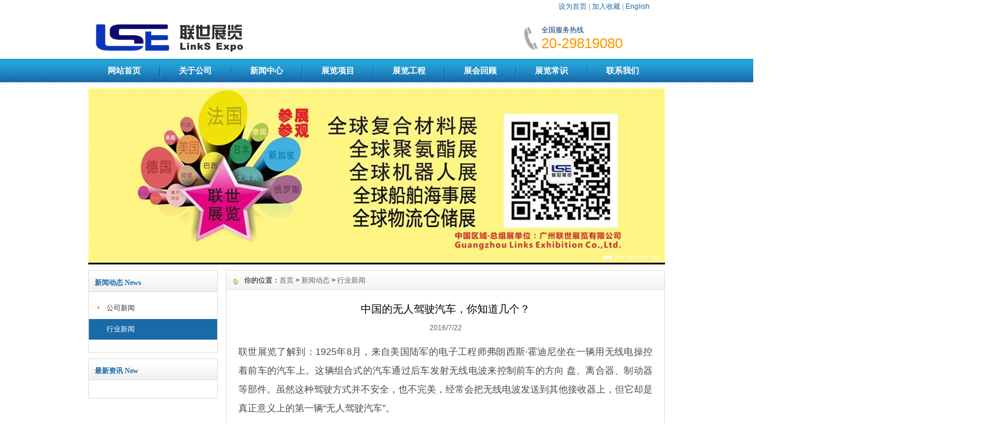

--- FILE ---
content_type: text/html
request_url: http://ls-expo.com.cn/axw_view.asp?id=430
body_size: 25664
content:

<!DOCTYPE html PUBLIC "-//W3C//DTD XHTML 1.0 Transitional//EN" "http://www.w3.org/TR/xhtml1/DTD/xhtml1-transitional.dtd">
<html xmlns="http://www.w3.org/1999/xhtml">
<head>
<meta http-equiv="Content-Type" content="text/html; charset=gb2312" />
<title>中国的无人驾驶汽车，你知道几个？_联世展览|国际物流展|国际船舶展|复合材料展|日本机器人展</title>
<meta name="keywords" content="中国的无人驾驶汽车，你知道几个？_国际物流展、复合材料展、船舶海事展、日本机器人展、国际机器人展、聚氨酯展、展台搭建、特装设计、商务考察等。" />
<meta name="description" content="中国的无人驾驶汽车，你知道几个？_广州联世展览主要从事大型境外展会组织与服务、展台设计搭建、国际货运代理、商务考察办理、出国签证服务、海外市场推广等国际商务及延伸服务。电话：020-29819080  13725261367" />
<link href="css/HituxCMSSky/inner.css" rel="stylesheet" type="text/css" />
<link href="css/HituxCMSSky/common.css" rel="stylesheet" type="text/css" />
<script type="text/javascript" src="js/functions.js"></script>
<script type="text/javascript" src="images/iepng/iepngfix_tilebg.js"></script>
<script src="js/jquery-1.9.1.min.js" type="text/javascript"></script>
<script type="text/javascript" src="js/Functions.js"></script>
<script type="text/javascript" src="js/FocusSlide.js"></script>

<script type="text/javascript">
window.onerror=function(){return true;}
</script></head>

<body>
<div id="wrapper">
<SCRIPT LANGUAGE=javascript>
function click() {
alert('禁止你的左键复制！') }
function click1() {
if (event.button==2) {alert('禁止右键点击~！') }}
function CtrlKeyDown(){
if (event.ctrlKey) {alert('不当的拷贝将损害您的系统！') }}
document.onkeydown=CtrlKeyDown;
document.onselectstart=click;
document.onmousedown=click1;
</SCRIPT>





<SCRIPT language=javascript type=text/javascript>
<!--
document.oncontextmenu=new Function('event.returnValue=false;');
document.onselectstart=new Function('event.returnValue=false;');
-->
  </SCRIPT><!--head start--><head></head>
<div id="head">

<!--top start -->
<div class="top">
<div class="TopInfo"><div class="link"><a onclick="this.style.behavior='url(#default#homepage)';this.setHomePage('http://www.ls-expo.com.cn');" href="http://www.ls-expo.com.cn">设为首页</a>  | <a href="javascript:window.external.AddFavorite('www.ls-expo.com.cn', '"你要显示的名字"')" target="_self" >加入收藏</a> | <a href="en/eindex.asp">English</a></div>
</div>
<div class="clearfix"></div>
<div class="TopLogo">
<div class="logo"><a href="index.asp"><img src="images/up_images/logo.png" alt="联世展览|国际物流展|国际船舶展|复合材料展|日本机器人展"></a></div>
<div class="tel">
<p class="telW">全国服务热线</p>
<p class="telN">20-29819080</p>
</div>
</div>

</div>
<!--top end-->

<!--nav start-->
<div id="NavLink">
<div class="NavBG">
<!--Head Menu Start-->
<ul id='sddm'>

<li class='CurrentLi'><a href='index.asp'>网站首页</a></li> 

<li><a href='gsjj.asp?id=3' onmouseover=mopen('m2') onmouseout='mclosetime()'>关于公司</a> 
<div id='m2' onmouseover='mcancelclosetime()' onmouseout='mclosetime()'>

 <a href='gsjj.asp?id=3'>关于我们</a>
 
 <a href='gsjj.asp?id=4'>领导致辞</a>
 
 <a href='gsjj.asp?id=5'>企业文化</a>
 
</div>
</li> 

<li><a href='axw_list.asp' onmouseover=mopen('m3') onmouseout='mclosetime()'>新闻中心</a> 
<div id='m3' onmouseover='mcancelclosetime()' onmouseout='mclosetime()'>

 <a href='axw_list.asp?xwlb_id=2'>行业新闻</a>
 
 <a href='axw_list.asp?xwlb_id=1'>公司新闻</a>
 
</div>
</li> 

<li><a href='acpzs.asp' onmouseover=mopen('m4') onmouseout='mclosetime()'>展览项目</a> 
<div id='m4' onmouseover='mcancelclosetime()' onmouseout='mclosetime()'>

 <a href='acpzs.asp?dlb_id=17'>全球物流海事展</a> 
 
 <a href='acpzs.asp?dlb_id=4'>全球复合材料展</a> 
 
 <a href='acpzs.asp?dlb_id=7'>全球机器人展</a> 
 
 <a href='acpzs.asp?dlb_id=9'>全球珠宝展</a> 
 
 <a href='acpzs.asp?dlb_id=11'>全球橡塑展</a> 
 
 <a href='acpzs.asp?dlb_id=6'>全球模具展</a> 
 
 <a href='acpzs.asp?dlb_id=5'>全球电子用品展</a> 
 
 <a href='acpzs.asp?dlb_id=8'>全球轨道交通展</a> 
 
 <a href='acpzs.asp?dlb_id=10'>全球建材建筑展</a> 
 
 <a href='acpzs.asp?dlb_id=16'>全球实验室展</a> 
 
 <a href='acpzs.asp?dlb_id=13'>全球石材展</a> 
 
</div>
</li> 



<li><a href='acpzs3.asp?dlb_id=12' onmouseover=mopen('m6') onmouseout='mclosetime()'>展览工程</a> 
<div id='m6' onmouseover='mcancelclosetime()' onmouseout='mclosetime()'>

</div>
</li> 

<li><a href='case.asp' onmouseover=mopen('m7') onmouseout='mclosetime()'>展会回顾</a>
<div id='m7' onmouseover='mcancelclosetime()' onmouseout='mclosetime()'>

 <a href='case.asp?lb_id=1'>国外展会回顾</a> 
 
 <a href='case.asp?lb_id=2'>国内展会回顾</a> 
 
</div>
</li> 

<li><a href='bxw_list.asp' onmouseover=mopen('m5') onmouseout='mclosetime()'>展览常识</a> 
<div id='m5' onmouseover='mcancelclosetime()' onmouseout='mclosetime()'>

 <a href='bxw_list.asp?xwlb_id=1'>参展常识</a>
 
 <a href='bxw_list.asp?xwlb_id=2'>展台设计欣赏</a>
 
 <a href='bxw_list.asp?xwlb_id=5'>展品运输</a>
 
 <a href='bxw_list.asp?xwlb_id=6'>参展补贴</a>
 
 <a href='bxw_list.asp?xwlb_id=7'>知识产权</a>
 
 <a href='bxw_list.asp?xwlb_id=8'>护照知识</a>
 
 <a href='bxw_list.asp?xwlb_id=9'>签证指南</a>
 
</div>
</li> 



<li><a href='gsjj.asp?id=8' onmouseover=mopen('m8') onmouseout='mclosetime()'>联系我们</a>
<div id='m8' onmouseover='mcancelclosetime()' onmouseout='mclosetime()'>
<a href='gsjj.asp?id=8'>联系我们</a> 
<a href='zxly.asp'>在线留言</a> 
</div>
</li> 

</ul>
<!--Head Menu End-->
</div>
<div class="clearfix"></div>
</div>
<!--nav end-->

</div>
<!--head end-->
<!--body start-->
<div id="body">
<!--focus start-->
<div id="Focus">
<ul>


  <li><a href='' target='_blank'><img src='tp/2017072418413687276.jpg' alt='联世展览'/></a></li>



  <li><a href='#' target='_blank'><img src='tp/2017113014320731810.jpg' alt='国外物流展排期'/></a></li>



  <li><a href='#' target='_blank'><img src='tp/2016092717160789544.jpg' alt='联世展览展台搭建'/></a></li>



  <li><a href='#' target='_blank'><img src='tp/2019122515372953252.jpg' alt='复合材料展'/></a></li>



  <li><a href='#' target='_blank'><img src='tp/2019070209211164553.jpg' alt='机器人展排期'/></a></li>



</ul>
</div>
<!--foncus end-->
<div class="HeightTab clearfix"></div>
<!--inner start -->
<div class="inner">
<!--left start-->
<div class="left">
<div class="Sbox">
<div class="topic">
<div class='TopicTitle'>新闻动态 News</div>
</div>
<div class="blank">
<ul>

<li class=""><a href='axw_list.asp?xwlb_id=1'>公司新闻</A></li>

<li class="current"><a href='axw_list.asp?xwlb_id=2'>行业新闻</A></li>

</ul>
</div>
</div>
<div class="HeightTab clearfix"></div>
<div class="Sbox">
<div class="topic"><div class='TopicTitle'>最新资讯 New</div></div>
<div class="list">
<dl>

</dl>
</div>

</div>
<div class="HeightTab clearfix"></div>
 </div>
<!--left end-->
<!--right start-->
<div class="right">
<div class="Position"><span>你的位置：<a href="index.asp">首页</a> > <a href='axw_list.asp'>新闻动态</a> > <a href='axw_list.asp?xwlb_id=2'>行业新闻</a></span></div>
<div class="HeightTab clearfix"></div>
<!--main start-->
<div class="main">

<!--content start-->
<div class="content">
<div class="title"><h3>中国的无人驾驶汽车，你知道几个？</h3></div>
<div class="infos">2016/7/22</div>
<div class="maincontent clearfix"><p style="color:#4A4A4A;font-family:'Helvetica Neue', Helvetica, Arial, 'PingFang SC', STHeitiSC-Light, 'Heiti SC', 'Microsoft YaHei', '\\5FAE软雅黑体', sans-serif;font-size:16px;text-align:justify;background-color:#FFFFFF;">
	<span>联世展览了解到：1925年8月，来自美国陆军的电子工程师弗朗西斯·霍迪尼坐在一辆用无线电操控着前车的汽车上。这辆组合式的汽车通过后车发射无线电波来控制前车的方向 盘、离合器、制动器等部件。虽然这种驾驶方式并不安全，也不完美，经常会把无线电波发送到其他接收器上，但它却是真正意义上的第一辆“无人驾驶汽车”。</span> 
</p>
<p style="color:#4A4A4A;font-family:'Helvetica Neue', Helvetica, Arial, 'PingFang SC', STHeitiSC-Light, 'Heiti SC', 'Microsoft YaHei', '\\5FAE软雅黑体', sans-serif;font-size:16px;text-align:justify;background-color:#FFFFFF;">
	<span>在1980年左右，美国在无人驾驶技术方面得到快速发展。而在我国，虽然落后于美英德等西方国家，但也在上世纪80年代开始了相关技术研究。本文将梳理中国无人驾驶在过去30年中所历经的几件标志性事件，方便大家了解中国无人驾驶的历史进程。</span> 
</p>
<p style="color:#4A4A4A;font-family:'Helvetica Neue', Helvetica, Arial, 'PingFang SC', STHeitiSC-Light, 'Heiti SC', 'Microsoft YaHei', '\\5FAE软雅黑体', sans-serif;font-size:16px;text-align:justify;background-color:#FFFFFF;">
	<span style="font-weight:700;">1992年：中国第一辆真正意义上的无人驾驶汽车诞生</span> 
</p>
<p style="color:#4A4A4A;font-family:'Helvetica Neue', Helvetica, Arial, 'PingFang SC', STHeitiSC-Light, 'Heiti SC', 'Microsoft YaHei', '\\5FAE软雅黑体', sans-serif;font-size:16px;text-align:justify;background-color:#FFFFFF;">
	<span>上世纪八十年代，我国开始对智能移动机器人的研究，1980年国家立项了“遥控驾驶的防核化侦察车”项目，哈尔滨工业大学、沈阳自动化研究所和国防科技大学三家单位参与了该项目的研究制造。八五期间，由北京理工大学、国防科技大学等五家单位联合研制成功了ATB-1（AutonomousTestBed-1）无人车，这是我国第一辆能够自主行驶的测试样车，其行驶速度可以达到21公里每小时。ATB-1的诞生标志着中国无人驾驶行业正式起步并进入探索期，无人驾驶的技术研发正式启动。</span> 
</p>
<p style="color:#4A4A4A;font-family:'Helvetica Neue', Helvetica, Arial, 'PingFang SC', STHeitiSC-Light, 'Heiti SC', 'Microsoft YaHei', '\\5FAE软雅黑体', sans-serif;font-size:16px;text-align:justify;background-color:#FFFFFF;">
	<span>ATB-2无人车也在九五期间顺利研制成功，与ATB-1相比，其功能得到了大大的加强，直线行驶速度最高可达到每秒21米。ATB-3在2005年研制成功，在环境认知和轨迹跟踪能力上得到进一步加强。</span> 
</p>
<p style="color:#4A4A4A;font-family:'Helvetica Neue', Helvetica, Arial, 'PingFang SC', STHeitiSC-Light, 'Heiti SC', 'Microsoft YaHei', '\\5FAE软雅黑体', sans-serif;font-size:16px;text-align:justify;background-color:#FFFFFF;">
	<span>“863计划”颁布后，在国家自然科学基金会的支持下，很多大学与机构开始研究无人车。2009年，首届中国“智能车未来挑战赛”在西安举行，几年里共吸引了南京理工大学、解放军军事交通学院、装甲兵工程学院、北京理工大学、武汉大学、湖南大学、西安交通大学、上海交通大学、同济大学、厦门理工学院、国防科学技术大学、清华大学、长安大学和中国科学院合肥物质科学研究院等数十家研究单位的数十辆无人驾驶车辆先后参加该项比赛。“智能车未来挑战赛”与 美国国防部高级研究计划局(DARPA)在2004年开始举办的“机器车挑战大赛”（Grand Challenge）一样，很大程度地促进了无人驾驶的技术发展。谷歌无人车正是脱胎于第二届“机器车挑战大赛”大赛中的冠军斯坦利机器人汽车。</span> 
</p>
<p style="color:#4A4A4A;font-family:'Helvetica Neue', Helvetica, Arial, 'PingFang SC', STHeitiSC-Light, 'Heiti SC', 'Microsoft YaHei', '\\5FAE软雅黑体', sans-serif;font-size:16px;text-align:justify;background-color:#FFFFFF;">
	<img src="http://contentful-images.robotics-cn.com/iq4loowr748b/57yglvu8hGc8GUSkuYIqoW/3dcae74629dbd9314d270c61b950592c/20160721_02_auto01.jpg" alt="20160721 02 auto01" style="border:1px solid #E9E9E9;" /> 
</p>
<p style="color:#4A4A4A;font-family:'Helvetica Neue', Helvetica, Arial, 'PingFang SC', STHeitiSC-Light, 'Heiti SC', 'Microsoft YaHei', '\\5FAE软雅黑体', sans-serif;font-size:16px;text-align:justify;background-color:#FFFFFF;">
	<span>第一届智能车未来挑战赛前三名车辆，分别来自湖南大学、北京理工大学及上海交通大学</span> 
</p>
<p style="color:#4A4A4A;font-family:'Helvetica Neue', Helvetica, Arial, 'PingFang SC', STHeitiSC-Light, 'Heiti SC', 'Microsoft YaHei', '\\5FAE软雅黑体', sans-serif;font-size:16px;text-align:justify;background-color:#FFFFFF;">
	<span style="font-weight:700;">2011年：一汽红旗HQ3无人驾驶车完成从长沙至武汉286公里的路测</span> 
</p>
<p style="color:#4A4A4A;font-family:'Helvetica Neue', Helvetica, Arial, 'PingFang SC', STHeitiSC-Light, 'Heiti SC', 'Microsoft YaHei', '\\5FAE软雅黑体', sans-serif;font-size:16px;text-align:justify;background-color:#FFFFFF;">
	<span>国防科技大学在ATB系列无人车的研发中起到关键性的角色，代表了国内自主车辆研究的最高水平。2001年开始，国防科技大学与一汽合作研发自动驾驶汽车。2003年研制成功的红旗CA7460，在正常交通状况的高速公路上，可根据前方障碍车辆的情况自动进行车道变换，其最高行驶速度可达到四十七米每秒。之后，国防科技大在2006年研制出第二代自动驾驶车辆红旗HQ3。</span> 
</p>
<p style="color:#4A4A4A;font-family:'Helvetica Neue', Helvetica, Arial, 'PingFang SC', STHeitiSC-Light, 'Heiti SC', 'Microsoft YaHei', '\\5FAE软雅黑体', sans-serif;font-size:16px;text-align:justify;background-color:#FFFFFF;">
	<span>2011年7月14日，红旗HQ3首次完成了从长沙到武汉286公里的高速全程无人驾驶试验，实测全程自主驾驶平均时速87公里，创造了我国自主研制的无人车在复杂交通状况下自主驾驶的新纪录。这标志着我国无人车在复杂环境识别、智能行为决策和控制等方面实现了新的技术突破。</span> 
</p>
<p style="color:#4A4A4A;font-family:'Helvetica Neue', Helvetica, Arial, 'PingFang SC', STHeitiSC-Light, 'Heiti SC', 'Microsoft YaHei', '\\5FAE软雅黑体', sans-serif;font-size:16px;text-align:justify;background-color:#FFFFFF;">
	<img src="http://contentful-images.robotics-cn.com/iq4loowr748b/44gis89wzYysq0wOwQUaK/839a77782c613db0c785f2456d9ca19d/20160721_02_auto02.jpg" alt="20160721 02 auto02" style="border:1px solid #E9E9E9;" /> 
</p>
<p style="color:#4A4A4A;font-family:'Helvetica Neue', Helvetica, Arial, 'PingFang SC', STHeitiSC-Light, 'Heiti SC', 'Microsoft YaHei', '\\5FAE软雅黑体', sans-serif;font-size:16px;text-align:justify;background-color:#FFFFFF;">
	<span>红旗HQ3</span> 
</p>
<p style="color:#4A4A4A;font-family:'Helvetica Neue', Helvetica, Arial, 'PingFang SC', STHeitiSC-Light, 'Heiti SC', 'Microsoft YaHei', '\\5FAE软雅黑体', sans-serif;font-size:16px;text-align:justify;background-color:#FFFFFF;">
	<span style="font-weight:700;">2015年8月：国内首辆无人驾驶客车路测完成</span> 
</p>
<p style="color:#4A4A4A;font-family:'Helvetica Neue', Helvetica, Arial, 'PingFang SC', STHeitiSC-Light, 'Heiti SC', 'Microsoft YaHei', '\\5FAE软雅黑体', sans-serif;font-size:16px;text-align:justify;background-color:#FFFFFF;">
	<span>8月29日，宇通大型客车从河南省连接郑州市与开封市的城际快速路——郑开大道城铁贾鲁河站出发，在完全开放的道路环境下完成自动驾驶试验，共行驶32.6公里，最高时速68公里，全程无人工干预，不过为了保障安全客车上还是配备了司机。这也是国内首次自动驾驶试验，目前已经接受载人测验。</span> 
</p>
<p style="color:#4A4A4A;font-family:'Helvetica Neue', Helvetica, Arial, 'PingFang SC', STHeitiSC-Light, 'Heiti SC', 'Microsoft YaHei', '\\5FAE软雅黑体', sans-serif;font-size:16px;text-align:justify;background-color:#FFFFFF;">
	<img src="http://contentful-images.robotics-cn.com/iq4loowr748b/4BdiymVbCwIyc48Gue8UQC/672785fd4c83ab018a42611d31b343f8/20160721_02_auto03.jpg" alt="20160721 02 auto03" style="border:1px solid #E9E9E9;" /> 
</p>
<p style="color:#4A4A4A;font-family:'Helvetica Neue', Helvetica, Arial, 'PingFang SC', STHeitiSC-Light, 'Heiti SC', 'Microsoft YaHei', '\\5FAE软雅黑体', sans-serif;font-size:16px;text-align:justify;background-color:#FFFFFF;">
	<span style="font-weight:700;">2015年12月：百度无人驾驶汽车完成北京开放高速路的自动驾驶测试</span> 
</p>
<p style="color:#4A4A4A;font-family:'Helvetica Neue', Helvetica, Arial, 'PingFang SC', STHeitiSC-Light, 'Heiti SC', 'Microsoft YaHei', '\\5FAE软雅黑体', sans-serif;font-size:16px;text-align:justify;background-color:#FFFFFF;">
	<span>就像谷歌无人车对于美国无人驾驶的意义一样，百度的无人车对于中国无人驾驶来说同样意义非凡，这意味着一项技术从科研开始落地到产品。</span> 
</p>
<p style="color:#4A4A4A;font-family:'Helvetica Neue', Helvetica, Arial, 'PingFang SC', STHeitiSC-Light, 'Heiti SC', 'Microsoft YaHei', '\\5FAE软雅黑体', sans-serif;font-size:16px;text-align:justify;background-color:#FFFFFF;">
	<span>与谷歌一样，百度想做的也是一次性实现无人驾驶。百度的无人驾驶项目于2013年起步，由百度研究院主导研发，其技术核心是“百度汽车大脑”，包括高精度地图、定位、感知、智能决策与控制四大模块。2014年，百度和宝马签署战略协议，双方将在无人驾驶领域展开合作。</span> 
</p>
<p style="color:#4A4A4A;font-family:'Helvetica Neue', Helvetica, Arial, 'PingFang SC', STHeitiSC-Light, 'Heiti SC', 'Microsoft YaHei', '\\5FAE软雅黑体', sans-serif;font-size:16px;text-align:justify;background-color:#FFFFFF;">
	<span>一开始百度对该项目高度保密，一直到去年12月，百度对外宣布其无人驾驶车已在国内首次实现城市、环路及高速道路混合路况下的全自动驾驶。百度公布的路测路线显示，百度无人驾驶车从位于北京中关村软件园的百度大厦附近出发，驶入G7京新高速公路，经五环路，抵达奥林匹克森林公园，并随后按原路线返回。百度无人驾驶车往返全程均实现自动驾驶，并实现了多次跟车减速、变道、超车、上下匝道、调头等复杂驾驶动作，完成了进入高速（汇入车流）到驶出高速（离开车流）的不同道路场景的切换。测试时最高速度达到100公里/小时。</span> 
</p>
<p style="color:#4A4A4A;font-family:'Helvetica Neue', Helvetica, Arial, 'PingFang SC', STHeitiSC-Light, 'Heiti SC', 'Microsoft YaHei', '\\5FAE软雅黑体', sans-serif;font-size:16px;text-align:justify;background-color:#FFFFFF;">
	<img src="http://contentful-images.robotics-cn.com/iq4loowr748b/1Ns1BrmGYACIwQW2YuygoC/a07d42e7f2692bbc7e5a13f5f8f51778/20160721_02_auto04.jpg" alt="20160721 02 auto04" style="border:1px solid #E9E9E9;" /> 
</p>
<p style="color:#4A4A4A;font-family:'Helvetica Neue', Helvetica, Arial, 'PingFang SC', STHeitiSC-Light, 'Heiti SC', 'Microsoft YaHei', '\\5FAE软雅黑体', sans-serif;font-size:16px;text-align:justify;background-color:#FFFFFF;">
	<span>百度无人车</span> 
</p>
<p style="color:#4A4A4A;font-family:'Helvetica Neue', Helvetica, Arial, 'PingFang SC', STHeitiSC-Light, 'Heiti SC', 'Microsoft YaHei', '\\5FAE软雅黑体', sans-serif;font-size:16px;text-align:justify;background-color:#FFFFFF;">
	<span>7月3日，百度与乌镇旅游举行战略签约仪式，宣布双方在景区道路上实现Level4的无人驾驶。这是继百度无人车和芜湖、上海汽车城签约之后，首次公布与国内景区进行战略合作。</span> 
</p>
<p style="color:#4A4A4A;font-family:'Helvetica Neue', Helvetica, Arial, 'PingFang SC', STHeitiSC-Light, 'Heiti SC', 'Microsoft YaHei', '\\5FAE软雅黑体', sans-serif;font-size:16px;text-align:justify;background-color:#FFFFFF;">
	<span style="font-weight:700;">2016年4月：长安汽车成功完成2000公里超级无人驾驶测试</span> 
</p>
<p style="color:#4A4A4A;font-family:'Helvetica Neue', Helvetica, Arial, 'PingFang SC', STHeitiSC-Light, 'Heiti SC', 'Microsoft YaHei', '\\5FAE软雅黑体', sans-serif;font-size:16px;text-align:justify;background-color:#FFFFFF;">
	<span>长安汽车无人驾驶车辆是与华为及清华大学合作的成果，首辆样车在2015年10月31日于重庆完成了国内首次亮相。</span> 
</p>
<p style="color:#4A4A4A;font-family:'Helvetica Neue', Helvetica, Arial, 'PingFang SC', STHeitiSC-Light, 'Heiti SC', 'Microsoft YaHei', '\\5FAE软雅黑体', sans-serif;font-size:16px;text-align:justify;background-color:#FFFFFF;">
	<span>4月17日，长安汽车宣布完成2000km超级无人驾驶测试项目。长安汽车此次长距离无人驾驶测试总里程超过2000km，在历时近6天，途经四川、陕西、河南、河北等全国多个省市及地区后，最终抵达北京。</span> 
</p>
<p style="color:#4A4A4A;font-family:'Helvetica Neue', Helvetica, Arial, 'PingFang SC', STHeitiSC-Light, 'Heiti SC', 'Microsoft YaHei', '\\5FAE软雅黑体', sans-serif;font-size:16px;text-align:justify;background-color:#FFFFFF;">
	<img src="http://contentful-images.robotics-cn.com/iq4loowr748b/7l423KbJrUeYmqsqUC0KgE/b0c2b5dc2d2691d26ec8727a0cf14c8f/20160721_02_auto05.jpg" alt="20160721 02 auto05" style="border:1px solid #E9E9E9;" /> 
</p>
<p style="color:#4A4A4A;font-family:'Helvetica Neue', Helvetica, Arial, 'PingFang SC', STHeitiSC-Light, 'Heiti SC', 'Microsoft YaHei', '\\5FAE软雅黑体', sans-serif;font-size:16px;text-align:justify;background-color:#FFFFFF;">
	<span>根据长安汽车智能汽车技术发展规划，高速路况的长途自动驾驶汽车计划于2018年实现量产，复杂城市路况的完全自动驾驶汽车计划于2025年实现量产。</span> 
</p>
<p style="color:#4A4A4A;font-family:'Helvetica Neue', Helvetica, Arial, 'PingFang SC', STHeitiSC-Light, 'Heiti SC', 'Microsoft YaHei', '\\5FAE软雅黑体', sans-serif;font-size:16px;text-align:justify;background-color:#FFFFFF;">
	<span style="font-weight:700;">2016年6月：首个国家智能网联汽车试点示范区成立</span> 
</p>
<p style="color:#4A4A4A;font-family:'Helvetica Neue', Helvetica, Arial, 'PingFang SC', STHeitiSC-Light, 'Heiti SC', 'Microsoft YaHei', '\\5FAE软雅黑体', sans-serif;font-size:16px;text-align:justify;background-color:#FFFFFF;">
	<span>6月7日，由工信部批准的国内首个“国家智能网联汽车（上海）试点示范区”封闭测试区正式开园运营。这意味着中国的智能联网和无人驾驶汽车从国家战略高度正式进入实际操作阶段。</span> 
</p>
<p style="color:#4A4A4A;font-family:'Helvetica Neue', Helvetica, Arial, 'PingFang SC', STHeitiSC-Light, 'Heiti SC', 'Microsoft YaHei', '\\5FAE软雅黑体', sans-serif;font-size:16px;text-align:justify;background-color:#FFFFFF;">
	<span>整个园区模拟城市交通场景，有隧道、林荫道、加油/充电站、地下停车场、十字路口、丁字路口、圆形环岛等，同时园区内设有1个GPS差分基站、2座LTE-V通讯基站、16套DSRC和4套LTE-V路测单元、6个智能红绿灯和40个各类摄像头，整个园区道路实现了北斗系统的厘米级定位和WIFI的全覆盖，可以为无人驾驶、自动驾驶和V2X网联汽车提供29种场景的测试验证。目前，共有25辆无人驾驶汽车、自动驾驶、网联汽车率先入园，测试复杂环境下的感知、智能决策、协同控制和执行等功能。</span> 
</p>
<p style="color:#4A4A4A;font-family:'Helvetica Neue', Helvetica, Arial, 'PingFang SC', STHeitiSC-Light, 'Heiti SC', 'Microsoft YaHei', '\\5FAE软雅黑体', sans-serif;font-size:16px;text-align:justify;background-color:#FFFFFF;">
	<span>建设方上海国际汽车城将无人驾驶上路分为四个阶段来实现：</span> 
</p>
<pre>第一阶段封闭测试：在嘉定汽车博览公园、同济大学嘉定校区等5平方公里范围内，封闭道路15公里，模拟智能网联汽车在高速＋城市＋乡村试跑状况，测试车辆达到200辆左右。

第二阶段开放道路测试：今年9月至明年底，将围绕汽车城核心区博园路、墨玉南路等36个模拟交通场景，实现1000辆车在27平方公里、73公里上路实测，建起国内首个智能网联汽车测试示范公共服务平台。

第三阶段典型城市综合示范区试验：至2019年底，范围从安亭汽车城核心区的基础上拓展至安亭镇全区，5000辆车在包括高速路在内的100平方公里内试跑，初步打造智能网联汽车产业集群，成为全国区域性智能网联汽车标准化产业基地。

第四阶段，真正在沪建成示范城市及交通走廊：2020年以安亭到虹桥枢纽为中心，示范道路累计增加到约500公里，车辆达10000辆，通过共享走廊将两个区域连接形成闭环，最终建成相对独立、功能齐全的智能网联汽车测试示范公共服务平台。</pre>
<p style="color:#4A4A4A;font-family:'Helvetica Neue', Helvetica, Arial, 'PingFang SC', STHeitiSC-Light, 'Heiti SC', 'Microsoft YaHei', '\\5FAE软雅黑体', sans-serif;font-size:16px;text-align:justify;background-color:#FFFFFF;">
	<span>在此次开园仪式上，中国汽车工程学会理事长付于武表示，国内无人驾驶的技术路线图已经存在，两个月之内就会发布，这也将成为中国无人驾驶领域公布的首个技术标准。</span> 
</p>
<p style="color:#4A4A4A;font-family:'Helvetica Neue', Helvetica, Arial, 'PingFang SC', STHeitiSC-Light, 'Heiti SC', 'Microsoft YaHei', '\\5FAE软雅黑体', sans-serif;font-size:16px;text-align:justify;background-color:#FFFFFF;">
	<span>美国高速公路安全局（NHTSA）将智能汽车分为四个等级：驾驶辅助、部分自动化、有条件自动化以及完全自动化，目前大多数汽车处于第二阶段，而谷歌、特斯拉以及百度等处在第三阶段。业内普遍的说法是，完全自动化的无人驾驶要在2020年后实现。</span> 
</p>
<p style="color:#4A4A4A;font-family:'Helvetica Neue', Helvetica, Arial, 'PingFang SC', STHeitiSC-Light, 'Heiti SC', 'Microsoft YaHei', '\\5FAE软雅黑体', sans-serif;font-size:16px;text-align:justify;background-color:#FFFFFF;">
	<span>虽然在无人驾驶技术上，中国仍与美英德等欧美国家有很大差距，但中国却有望成为最大的自动驾驶车辆市场。据波士顿咨询公司的研究数据，中国将在15年内成为最大的自动驾驶车辆市场，而自动驾驶出租车极有可能引领这股潮流。</span> 
</p>
<p style="color:#4A4A4A;font-family:'Helvetica Neue', Helvetica, Arial, 'PingFang SC', STHeitiSC-Light, 'Heiti SC', 'Microsoft YaHei', '\\5FAE软雅黑体', sans-serif;font-size:16px;text-align:justify;background-color:#FFFFFF;">
	<span>中国在无人驾驶上最大的难题是复杂的交通路况，但无人驾驶所产生的经济价值却是难以预估的。目前，智能网联汽车的发展已被提升至国家战略高度，并设定了时间表和路线图。因此，不乏会出现弯道超车的现象。</span> 
</p>
<p style="text-align:center;color:#4A4A4A;font-family:'Helvetica Neue', Helvetica, Arial, 'PingFang SC', STHeitiSC-Light, 'Heiti SC', 'Microsoft YaHei', '\\5FAE软雅黑体', sans-serif;font-size:16px;background-color:#FFFFFF;">
	<span><img src="/tp/image/20160722/20160722100658815881.JPG" alt="" /><br />
</span> 
</p>
</div>


<div class="prenext">
<ul>
<li>
上一篇：<a href='axw_view.asp?id=431' title='无人机圈：2016年上半年发生了好多事'>无人机圈：2016年上半年发生了好多事</a>&nbsp;<span class='ListDate'>2016/7/19</span>
</li>
<li>
下一篇：<a href='axw_view.asp?id=429' title='拒绝捞一把就走，机器人产业呼唤“门槛”'>拒绝捞一把就走，机器人产业呼唤“门槛”</a>&nbsp;<span class='ListDate'>2016/7/22</span>
</li>
</ul>
</div>

</div>
<!--content end-->

</div>
<!--main end-->
</div>
<!--right end-->
</div>
<!--inner end-->
</div>
<!--body end-->
<div class="HeightTab clearfix"></div>
<!--footer start-->
<div id="footer">
<div class="inner">
<p><a href="index.asp">网站首页</a> | <a href="gsjj.asp?id=3">关于我们</a>| <a href="acpzs.asp">展览项目</a> | <a href="gsjj.asp?id=8">联系方式</a> </p>

<p>CopyRight(C)2014广州联世展览有限公司@版权所有 &nbsp;020-29819080 <a href="http://beian.miit.gov.cn/" target="_blank">粤ICP备16008690号</a> <br/>
</div>
</div><script language="JavaScript" src="http://code.54kefu.net/kefu/js/b57/901057.js" type="text/javascript" charset="utf-8"></script>
<!--footer end -->

</div>

</body>
</html>